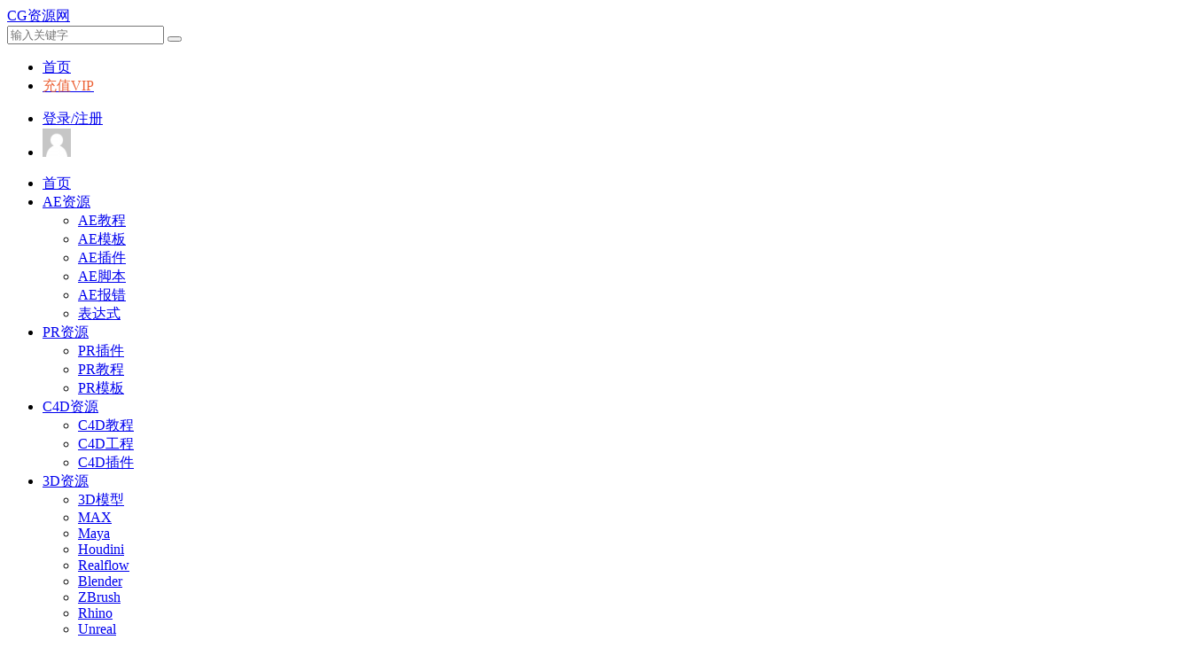

--- FILE ---
content_type: text/html; charset=UTF-8
request_url: https://www.cgown.com/ae/ae-project/100063.html
body_size: 12729
content:
<!DOCTYPE HTML>
<html>
<head>
<meta charset="utf-8">
<meta http-equiv="X-UA-Compatible" content="IE=edge,chrome=1">
<meta name="viewport" content="width=device-width,height=device-height,initial-scale=1.0, minimum-scale=1.0, maximum-scale=1.0, user-scalable=no">
<meta name="apple-mobile-web-app-title" content="CG资源网">
<meta property="og:type"content="image"/><meta property="og:image" content="https://cg.cdncg.com/2023/05/CGown1623895.jpg"/><meta http-equiv="Cache-Control" content="no-siteapp">
<meta content="always" name="referrer">
<title>城市环境3D场景长格式序列文本和3秒短标题切换效果-AE模板 | CG资源网</title>
<meta name='robots' content='max-image-preview:large' />
<meta name="keywords" content="标题" />
<meta name="description" content="【AE模板介绍】软件版本：After Effects CC2020 ~ 2023 或者更高AE版本插件要求：无需要任何第三方插件4K分辨率：3840x2160文件大小：192.54 MB 使用帮助：视频教程AE模板预览视频：[ckvideo url=&quot;https://c" />
<style id='wp-img-auto-sizes-contain-inline-css' type='text/css'>
img:is([sizes=auto i],[sizes^="auto," i]){contain-intrinsic-size:3000px 1500px}
/*# sourceURL=wp-img-auto-sizes-contain-inline-css */
</style>
<style id='classic-theme-styles-inline-css' type='text/css'>
/*! This file is auto-generated */
.wp-block-button__link{color:#fff;background-color:#32373c;border-radius:9999px;box-shadow:none;text-decoration:none;padding:calc(.667em + 2px) calc(1.333em + 2px);font-size:1.125em}.wp-block-file__button{background:#32373c;color:#fff;text-decoration:none}
/*# sourceURL=/wp-includes/css/classic-themes.min.css */
</style>
<link rel='stylesheet' id='bootstrap-css' href='https://www.cgown.com/wp-content/themes/2019/static/bootstrap/css/bootstrap.css?ver=2.04' type='text/css' media='screen' />
<link rel='stylesheet' id='wshop-css' href='https://www.cgown.com/wp-content/plugins/wechat-shop/assets/css/wshop.css?ver=1.1.0' type='text/css' media='all' />
<link rel='stylesheet' id='wsocial-css' href='https://www.cgown.com/wp-content/plugins/wechat-social-login/assets/css/social.css?ver=1.3.0' type='text/css' media='all' />
<script type="text/javascript" src="https://www.cgown.com/wp-content/themes/2019/static/js/jquery.min.js?ver=2.04" id="jquery.min-js"></script>
<link rel="canonical" href="https://www.cgown.com/ae/ae-project/100063.html" />
<link rel="shortcut icon" href="/favicon.ico" type="image/x-icon" charset="utf-8"/>
<link rel='stylesheet' id='style-css'  href='https://www.cgown.com/wp-content/themes/2019/style.css?ver=2.26' type='text/css' media='screen' />
<script>window._MBT={www: 'https://www.cgown.com/',uri: 'https://www.cgown.com/wp-content/themes/2019',cur: 'https://www.cgown.com/ae/ae-project/100063.html'};</script>
<script>
var _hmt = _hmt || [];
(function() {
  var hm = document.createElement("script");
  hm.src = "https://hm.baidu.com/hm.js?56cbde70af44758b3bc9f5beec1a9612";
  var s = document.getElementsByTagName("script")[0]; 
  s.parentNode.insertBefore(hm, s);
})();
</script>
<style id='global-styles-inline-css' type='text/css'>
:root{--wp--preset--aspect-ratio--square: 1;--wp--preset--aspect-ratio--4-3: 4/3;--wp--preset--aspect-ratio--3-4: 3/4;--wp--preset--aspect-ratio--3-2: 3/2;--wp--preset--aspect-ratio--2-3: 2/3;--wp--preset--aspect-ratio--16-9: 16/9;--wp--preset--aspect-ratio--9-16: 9/16;--wp--preset--color--black: #000000;--wp--preset--color--cyan-bluish-gray: #abb8c3;--wp--preset--color--white: #ffffff;--wp--preset--color--pale-pink: #f78da7;--wp--preset--color--vivid-red: #cf2e2e;--wp--preset--color--luminous-vivid-orange: #ff6900;--wp--preset--color--luminous-vivid-amber: #fcb900;--wp--preset--color--light-green-cyan: #7bdcb5;--wp--preset--color--vivid-green-cyan: #00d084;--wp--preset--color--pale-cyan-blue: #8ed1fc;--wp--preset--color--vivid-cyan-blue: #0693e3;--wp--preset--color--vivid-purple: #9b51e0;--wp--preset--gradient--vivid-cyan-blue-to-vivid-purple: linear-gradient(135deg,rgb(6,147,227) 0%,rgb(155,81,224) 100%);--wp--preset--gradient--light-green-cyan-to-vivid-green-cyan: linear-gradient(135deg,rgb(122,220,180) 0%,rgb(0,208,130) 100%);--wp--preset--gradient--luminous-vivid-amber-to-luminous-vivid-orange: linear-gradient(135deg,rgb(252,185,0) 0%,rgb(255,105,0) 100%);--wp--preset--gradient--luminous-vivid-orange-to-vivid-red: linear-gradient(135deg,rgb(255,105,0) 0%,rgb(207,46,46) 100%);--wp--preset--gradient--very-light-gray-to-cyan-bluish-gray: linear-gradient(135deg,rgb(238,238,238) 0%,rgb(169,184,195) 100%);--wp--preset--gradient--cool-to-warm-spectrum: linear-gradient(135deg,rgb(74,234,220) 0%,rgb(151,120,209) 20%,rgb(207,42,186) 40%,rgb(238,44,130) 60%,rgb(251,105,98) 80%,rgb(254,248,76) 100%);--wp--preset--gradient--blush-light-purple: linear-gradient(135deg,rgb(255,206,236) 0%,rgb(152,150,240) 100%);--wp--preset--gradient--blush-bordeaux: linear-gradient(135deg,rgb(254,205,165) 0%,rgb(254,45,45) 50%,rgb(107,0,62) 100%);--wp--preset--gradient--luminous-dusk: linear-gradient(135deg,rgb(255,203,112) 0%,rgb(199,81,192) 50%,rgb(65,88,208) 100%);--wp--preset--gradient--pale-ocean: linear-gradient(135deg,rgb(255,245,203) 0%,rgb(182,227,212) 50%,rgb(51,167,181) 100%);--wp--preset--gradient--electric-grass: linear-gradient(135deg,rgb(202,248,128) 0%,rgb(113,206,126) 100%);--wp--preset--gradient--midnight: linear-gradient(135deg,rgb(2,3,129) 0%,rgb(40,116,252) 100%);--wp--preset--font-size--small: 13px;--wp--preset--font-size--medium: 20px;--wp--preset--font-size--large: 36px;--wp--preset--font-size--x-large: 42px;--wp--preset--spacing--20: 0.44rem;--wp--preset--spacing--30: 0.67rem;--wp--preset--spacing--40: 1rem;--wp--preset--spacing--50: 1.5rem;--wp--preset--spacing--60: 2.25rem;--wp--preset--spacing--70: 3.38rem;--wp--preset--spacing--80: 5.06rem;--wp--preset--shadow--natural: 6px 6px 9px rgba(0, 0, 0, 0.2);--wp--preset--shadow--deep: 12px 12px 50px rgba(0, 0, 0, 0.4);--wp--preset--shadow--sharp: 6px 6px 0px rgba(0, 0, 0, 0.2);--wp--preset--shadow--outlined: 6px 6px 0px -3px rgb(255, 255, 255), 6px 6px rgb(0, 0, 0);--wp--preset--shadow--crisp: 6px 6px 0px rgb(0, 0, 0);}:where(.is-layout-flex){gap: 0.5em;}:where(.is-layout-grid){gap: 0.5em;}body .is-layout-flex{display: flex;}.is-layout-flex{flex-wrap: wrap;align-items: center;}.is-layout-flex > :is(*, div){margin: 0;}body .is-layout-grid{display: grid;}.is-layout-grid > :is(*, div){margin: 0;}:where(.wp-block-columns.is-layout-flex){gap: 2em;}:where(.wp-block-columns.is-layout-grid){gap: 2em;}:where(.wp-block-post-template.is-layout-flex){gap: 1.25em;}:where(.wp-block-post-template.is-layout-grid){gap: 1.25em;}.has-black-color{color: var(--wp--preset--color--black) !important;}.has-cyan-bluish-gray-color{color: var(--wp--preset--color--cyan-bluish-gray) !important;}.has-white-color{color: var(--wp--preset--color--white) !important;}.has-pale-pink-color{color: var(--wp--preset--color--pale-pink) !important;}.has-vivid-red-color{color: var(--wp--preset--color--vivid-red) !important;}.has-luminous-vivid-orange-color{color: var(--wp--preset--color--luminous-vivid-orange) !important;}.has-luminous-vivid-amber-color{color: var(--wp--preset--color--luminous-vivid-amber) !important;}.has-light-green-cyan-color{color: var(--wp--preset--color--light-green-cyan) !important;}.has-vivid-green-cyan-color{color: var(--wp--preset--color--vivid-green-cyan) !important;}.has-pale-cyan-blue-color{color: var(--wp--preset--color--pale-cyan-blue) !important;}.has-vivid-cyan-blue-color{color: var(--wp--preset--color--vivid-cyan-blue) !important;}.has-vivid-purple-color{color: var(--wp--preset--color--vivid-purple) !important;}.has-black-background-color{background-color: var(--wp--preset--color--black) !important;}.has-cyan-bluish-gray-background-color{background-color: var(--wp--preset--color--cyan-bluish-gray) !important;}.has-white-background-color{background-color: var(--wp--preset--color--white) !important;}.has-pale-pink-background-color{background-color: var(--wp--preset--color--pale-pink) !important;}.has-vivid-red-background-color{background-color: var(--wp--preset--color--vivid-red) !important;}.has-luminous-vivid-orange-background-color{background-color: var(--wp--preset--color--luminous-vivid-orange) !important;}.has-luminous-vivid-amber-background-color{background-color: var(--wp--preset--color--luminous-vivid-amber) !important;}.has-light-green-cyan-background-color{background-color: var(--wp--preset--color--light-green-cyan) !important;}.has-vivid-green-cyan-background-color{background-color: var(--wp--preset--color--vivid-green-cyan) !important;}.has-pale-cyan-blue-background-color{background-color: var(--wp--preset--color--pale-cyan-blue) !important;}.has-vivid-cyan-blue-background-color{background-color: var(--wp--preset--color--vivid-cyan-blue) !important;}.has-vivid-purple-background-color{background-color: var(--wp--preset--color--vivid-purple) !important;}.has-black-border-color{border-color: var(--wp--preset--color--black) !important;}.has-cyan-bluish-gray-border-color{border-color: var(--wp--preset--color--cyan-bluish-gray) !important;}.has-white-border-color{border-color: var(--wp--preset--color--white) !important;}.has-pale-pink-border-color{border-color: var(--wp--preset--color--pale-pink) !important;}.has-vivid-red-border-color{border-color: var(--wp--preset--color--vivid-red) !important;}.has-luminous-vivid-orange-border-color{border-color: var(--wp--preset--color--luminous-vivid-orange) !important;}.has-luminous-vivid-amber-border-color{border-color: var(--wp--preset--color--luminous-vivid-amber) !important;}.has-light-green-cyan-border-color{border-color: var(--wp--preset--color--light-green-cyan) !important;}.has-vivid-green-cyan-border-color{border-color: var(--wp--preset--color--vivid-green-cyan) !important;}.has-pale-cyan-blue-border-color{border-color: var(--wp--preset--color--pale-cyan-blue) !important;}.has-vivid-cyan-blue-border-color{border-color: var(--wp--preset--color--vivid-cyan-blue) !important;}.has-vivid-purple-border-color{border-color: var(--wp--preset--color--vivid-purple) !important;}.has-vivid-cyan-blue-to-vivid-purple-gradient-background{background: var(--wp--preset--gradient--vivid-cyan-blue-to-vivid-purple) !important;}.has-light-green-cyan-to-vivid-green-cyan-gradient-background{background: var(--wp--preset--gradient--light-green-cyan-to-vivid-green-cyan) !important;}.has-luminous-vivid-amber-to-luminous-vivid-orange-gradient-background{background: var(--wp--preset--gradient--luminous-vivid-amber-to-luminous-vivid-orange) !important;}.has-luminous-vivid-orange-to-vivid-red-gradient-background{background: var(--wp--preset--gradient--luminous-vivid-orange-to-vivid-red) !important;}.has-very-light-gray-to-cyan-bluish-gray-gradient-background{background: var(--wp--preset--gradient--very-light-gray-to-cyan-bluish-gray) !important;}.has-cool-to-warm-spectrum-gradient-background{background: var(--wp--preset--gradient--cool-to-warm-spectrum) !important;}.has-blush-light-purple-gradient-background{background: var(--wp--preset--gradient--blush-light-purple) !important;}.has-blush-bordeaux-gradient-background{background: var(--wp--preset--gradient--blush-bordeaux) !important;}.has-luminous-dusk-gradient-background{background: var(--wp--preset--gradient--luminous-dusk) !important;}.has-pale-ocean-gradient-background{background: var(--wp--preset--gradient--pale-ocean) !important;}.has-electric-grass-gradient-background{background: var(--wp--preset--gradient--electric-grass) !important;}.has-midnight-gradient-background{background: var(--wp--preset--gradient--midnight) !important;}.has-small-font-size{font-size: var(--wp--preset--font-size--small) !important;}.has-medium-font-size{font-size: var(--wp--preset--font-size--medium) !important;}.has-large-font-size{font-size: var(--wp--preset--font-size--large) !important;}.has-x-large-font-size{font-size: var(--wp--preset--font-size--x-large) !important;}
/*# sourceURL=global-styles-inline-css */
</style>
</head>
<body class="wp-singular post-template-default single single-post postid-100063 single-format-standard wp-theme-2019">
	<header class="header">
		<div class="container">
	  	    	        <div class="logo "><a href="https://www.cgown.com/" title="CG资源网">CG资源网</a></div>
	        <div class="header-search">
	        	<form method="get" class="site-search-form" action="https://www.cgown.com" >
			        <input class="search-input" name="s" type="text" placeholder="输入关键字" required="" value="">
			        <button class="search-btn" type="submit"><i class="iconfont icon-search"></i></button>
			    </form>
	        </div>

	        <ul class="site-nav-vip">
	        	<li><a href="https://www.cgown.com">首页</a></li>
	        	<li><a href="https://www.cgown.com/member"><span style="color:#ec6438;">充值VIP</span></a></li>
	        </ul>
			
	      	<ul class="site-user">
	      	    	            <li class="nav-login"><a href="javascript:void(0);" onclick="window.wsocial_dialog_login_show();">登录/注册</a></li>
	            <li class="nav-logged"><img src="https://cg.cdncg.com/avatar.png" class="avatar avatar-32 photo" width="32" height="32" alt="" /></li>
	            	        </ul>
	        <ul class="site-nav" role="navigation">
	      	    <li><a href="https://www.cgown.com/">首页</a></li>
<li class="current-post-ancestor"><a href="https://www.cgown.com/ae">AE资源</a>
<ul class="sub-menu">
	<li><a href="https://www.cgown.com/ae/ae-tutorials">AE教程</a></li>
	<li class="current-post-ancestor current-menu-parent"><a href="https://www.cgown.com/ae/ae-project">AE模板</a></li>
	<li><a href="https://www.cgown.com/ae/ae-plugin">AE插件</a></li>
	<li><a href="https://www.cgown.com/ae/aescripts">AE脚本</a></li>
	<li><a href="https://www.cgown.com/ae/errors">AE报错</a></li>
	<li><a href="https://www.cgown.com/expressions">表达式</a></li>
</ul>
</li>
<li><a href="https://www.cgown.com/pr">PR资源</a>
<ul class="sub-menu">
	<li><a href="https://www.cgown.com/pr/prplugin">PR插件</a></li>
	<li><a href="https://www.cgown.com/pr/pr-tutorials">PR教程</a></li>
	<li><a href="https://www.cgown.com/pr/premiere">PR模板</a></li>
</ul>
</li>
<li><a href="https://www.cgown.com/c4d">C4D资源</a>
<ul class="sub-menu">
	<li><a href="https://www.cgown.com/c4d/c4d-tutorials">C4D教程</a></li>
	<li><a href="https://www.cgown.com/c4d/c4d-project">C4D工程</a></li>
	<li><a href="https://www.cgown.com/c4d/c4d-plugin">C4D插件</a></li>
</ul>
</li>
<li><a href="https://www.cgown.com/3d">3D资源</a>
<ul class="sub-menu">
	<li><a href="https://www.cgown.com/3d/model">3D模型</a></li>
	<li><a href="https://www.cgown.com/3d/max">MAX</a></li>
	<li><a href="https://www.cgown.com/3d/maya">Maya</a></li>
	<li><a href="https://www.cgown.com/3d/houdini">Houdini</a></li>
	<li><a href="https://www.cgown.com/3d/realflow">Realflow</a></li>
	<li><a href="https://www.cgown.com/blender">Blender</a></li>
	<li><a href="https://www.cgown.com/3d/zbrush">ZBrush</a></li>
	<li><a href="https://www.cgown.com/3d/rhino">Rhino</a></li>
	<li><a href="https://www.cgown.com/3d/unreal">Unreal</a></li>
</ul>
</li>
<li><a href="https://www.cgown.com/cg">CG资源</a>
<ul class="sub-menu">
	<li><a href="https://www.cgown.com/cg/adobe">Adobe</a></li>
	<li><a href="https://www.cgown.com/cg/nuke">Nuke</a></li>
	<li><a href="https://www.cgown.com/cg/davinci-resolve">DaVinci Resolve</a></li>
	<li><a href="https://www.cgown.com/cg/cg-tutorials">CG教程</a></li>
	<li><a href="https://www.cgown.com/cg/cgplugin">CG插件</a></li>
	<li><a href="https://www.cgown.com/cgnews">CG动态</a></li>
</ul>
</li>
<li><a href="https://www.cgown.com/fcpx">FCPX资源</a>
<ul class="sub-menu">
	<li><a href="https://www.cgown.com/fcpx/fcpxplugin">FCPX插件</a></li>
	<li><a href="https://www.cgown.com/fcpx/fcpxtutorials">FCPX教程</a></li>
	<li><a href="https://www.cgown.com/mac/mac-plugin">Mac插件</a></li>
</ul>
</li>
<li><a href="https://www.cgown.com/edit">剪辑模板</a>
<ul class="sub-menu">
	<li><a href="https://www.cgown.com/edit/motion">Motion模板</a></li>
	<li><a href="https://www.cgown.com/edit/resolve">达芬奇模板</a></li>
	<li><a href="https://www.cgown.com/pr/premiere">PR模板</a></li>
</ul>
</li>
<li><a href="https://www.cgown.com/sucai">素材资源</a>
<ul class="sub-menu">
	<li><a href="https://www.cgown.com/sucai/luts">LUTs</a></li>
	<li><a href="https://www.cgown.com/sucai/videos">视频素材</a></li>
	<li><a href="https://www.cgown.com/sucai/music">音乐音效</a></li>
	<li><a href="https://www.cgown.com/plane">平面资源</a>
	<ul class="sub-menu">
		<li><a href="https://www.cgown.com/plane/presets">LR预设</a></li>
		<li><a href="https://www.cgown.com/plane/action">PS动作</a></li>
	</ul>
</li>
</ul>
</li>
<li><a href="https://www.cgown.com/material">软件工具</a>
<ul class="sub-menu">
	<li><a href="https://www.cgown.com/material/software">Win软件</a></li>
	<li><a href="https://www.cgown.com/material/mac-software">Mac软件</a></li>
</ul>
</li>
<li><a href="https://www.cgown.com/tag/vip">VIP专区</a></li>
	      	</ul>

		</div>
	</header>
	<div class="site-search">
	    <div class="container">
	    	<div class="search-gg">
	    		<a href="https://www.cgown.com/tag/r25" target="_blank">C4D软件R25插件下载</a><a href="https://www.cgown.com/tag/2022" target="_blank">AE CC2022插件集合</a>
<a href="https://www.cgown.com/sucai/luts" target="_blank" style="color:#E53333;">上万种LUTs专业调色预设</a>	    	</div>
		    <form method="get" class="site-search-form" action="https://www.cgown.com" >
		        <input class="search-input" name="s" type="text" placeholder="输入关键字" required="" value="">
		        <button class="search-btn" type="submit"><i class="iconfont icon-search"></i></button>
		    </form>
		    <div class="search-vip pcshow">
		    	<a href="https://www.cgown.com/member"><img src="/wp-content/themes/2019/static/img/vip.png" height="113"></a>
		    </div>
	    </div>
	</div><section id="container" class="container">
	<div class="content">
		<a href="https://www.cgown.com/shop/pay" target="_blank">
<img alt="CG资源网-VIP用户充值" src="https://cg.cdncg.com/2026/01/CGown16th.png" /></a>		<div class="breadcrumbs">
			<div itemscope itemtype="http://schema.org/WebPage" class="breadcrumb"><a href="https://www.cgown.com">CG资源网</a> / <a href="https://www.cgown.com/ae">AE资源</a> / <a href="https://www.cgown.com/ae/ae-project">AE模板</a> / <span>正文</span></div>					</div>
		<article class="post-main">
						<header class="post-header">
				<h1>城市环境3D场景长格式序列文本和3秒短标题切换效果-AE模板</h1>
				<div class="post-meta">	
					<span>日期：2023年5月19日</span>
					<span>属性：<a href="https://www.cgown.com/ae/ae-project" rel="category tag">AE模板</a></span>
					<span>评论：<a href="https://www.cgown.com/ae/ae-project/100063.html#respond" class="className" >0</a></span>
					<span>标签：<a href="https://www.cgown.com/tag/text" rel="tag">标题</a></span>
									</div>
				<div class="post-fav">
                	                    <a href="javascript:;" class="signin-loader"><i class="iconfont icon-star"></i> 收藏</a>
                                    </div>
			</header>
			<div class="post-content">
				<div class="post-left">	

					<a href="https://www.fcpxku.com/toolz" target="_blank" rel="nofollow">
<img alt="FCPX插件库" src="https://cg.cdncg.com/2024/02/FCPXku.png" height="80" />
</a>
					<div class="post-content-main">
						<script src="//unpkg.byted-static.com/xgplayer/2.31.2/browser/index.js" charset="utf-8"></script><p><img title="城市环境3D场景长格式序列文本和3秒短标题切换效果-AE模板-CG资源网" alt="城市环境3D场景长格式序列文本和3秒短标题切换效果-AE模板" fetchpriority="high" decoding="async" width="600" height="338" src="https://cg.cdncg.com/2023/05/CGown1623895.jpg" class="alignnone size-full wp-image-100064" /><br />
<strong>【AE模板介绍】</strong><br />
软件版本：After Effects CC2020 ~ 2023 或者更高AE版本<br />
插件要求：无需要任何第三方插件<br />
4K分辨率：3840&#215;2160<br />
文件大小：192.54 MB<br />
使用帮助：视频教程</p>
<p><strong>AE模板预览视频：</strong><br />
<div id="cgplayer"></div><script type="text/javascript">
	let player=new Player({
	id: "cgplayer",
	fluid: true,
	volume: 0.5,
	url:"https://cloud.video.taobao.com//play/u/95292294/p/1/e/6/t/1/410594450410.mp4",
	});
	</script></p>
<p><p class="my_title">模板下载<span class='prompt'>
      提示！！！任何网盘的VIP会员<font style=color:#E53333>≠</font>CG资源网的VIP<br>
      本站会员唯一充值链接：<a href='https://www.cgown.com/shop/pay' target='_blank'>https://www.cgown.com/shop/pay</a>
      </span></p><br />
<a id="likeButton"    class="wt-btn wt-btn-orange wt-btn-medium" href="#" onclick="window.open('https://url03.ctfile.com/f/387803-858198249-b9b96e?p=8888','_blank');"><span>城通网盘</span>免费链接</a>访问密码：8888     <a id="likeButton"    class="wt-btn wt-btn-orange wt-btn-medium" href="#" onclick="window.open('https://pan.quark.cn/s/fc9422aaed1b','_blank');"><span>夸克网盘</span>免费链接</a><br />
<a id="likeButton"    class="wt-btn wt-btn-green wt-btn-medium" href="#" onclick="window.open('https://www.cgown.com/shop/pay','_blank');"><span>百度网盘</span>会员链接</a>提取码：859u        <div id="wshop-layzeload-57efd60b8f333b6972695924fb1f6a711" class="wshop wshop-layzeload"><script type="text/javascript">if(jQuery){jQuery(function($){var data = {"action":"wshop_async_load","hook":"wshop_m_downloads","atts":"{\"style\":null,\"post_id\":100063,\"roles\":null,\"class\":\"xh-btn xh-btn-success xh-btn-sm\",\"location\":\"https:\\\/\\\/www.cgown.com\\\/ae\\\/ae-project\\\/100063.html\"}","content":"\u4f1a\u5458\u4e13\u7ebf","wshop_async_load":"68ec9ed04f","notice_str":"7876977816","hash":"70cac97d4858dbccd2c49bf63bd2e2b4"};
        $.ajax({url: 'https://www.cgown.com/wp-admin/admin-ajax.php',type: 'post',timeout: 60 * 1000,async: true,cache: false,data: data,beforeSend:function(){var $handler =$('#wshop-layzeload-57efd60b8f333b6972695924fb1f6a711');if(typeof $handler.block=='function'){$handler.block({message: '',overlayCSS: {background: '#fff',opacity: 0.6}});}}, dataType: 'json',success: function(m) {var $handler =$('#wshop-layzeload-57efd60b8f333b6972695924fb1f6a711');if(typeof $handler.unblock=='function'){$handler.unblock();}if(m.errcode!=0){console.error(m.errmsg);return;}$handler.html(m.data);},error:function(e){var $handler =$('#wshop-layzeload-57efd60b8f333b6972695924fb1f6a711');if(typeof $handler.unblock=='function'){$handler.unblock();}$handler.remove();console.error(e.responseText);}});});}</script></div></p>
					<div class="post-copyright">
						<p>本站文章未经许可，禁止转载！</p>
						<p>如果文章内容介绍中无特别注明，本网站压缩包解压需要密码统一是：www.cgown.com</p>
			            <p>本站资源由互联网搜集整理而成，版权均归原作者所有，仅供观摩学习，不保证资源的可用及完整性，不提供安装使用及技术服务。</p>
			            <p>若无意中侵犯到您的版权利益，请来信联系我们，我们会在收到信息后会尽快给予处理！版权说明<a href="//www.cgown.com/copyright">点此了解</a>！</p>
			        </div>
				    <div class="bdsharebuttonbox"></div>

					<a href="https://www.aepku.com/" target="_blank" rel="nofollow">
<img alt="原创中文AE模板下载可商用" src="https://cg.cdncg.com/2019/03/Aepku2019.png" height="80" style="margin-bottom:25px; width:100%;"/>
</a>
					<div class="related">
	<ul class="row">
			<li class="case col-md-4 col-xs-6">
			<div class="caseThum">
			    <a href="https://www.cgown.com/ae/ae-project/48545.html" target="_blank">
					<img src="https://cg.cdncg.com/2020/03/CGown26088745.jpg" class="thumb" alt="HUD界面病毒图谱COVID-19新型冠状病毒肺炎感染医学数字揭幕战-AE模板">
				</a>
			</div>
			<div class="caseBottom">
				<div class="caseName"><h2><a href="https://www.cgown.com/ae/ae-project/48545.html" title="HUD界面病毒图谱COVID-19新型冠状病毒肺炎感染医学数字揭幕战-AE模板" target="_blank">HUD界面病毒图谱COVID-19新型冠状病毒肺炎感染医学数字揭幕战-AE模板</a></h2></div>
			</div>
			<div class="caseInfo">
				<span class="left">2020年3月25日</span>
				<span class="right"><a href="https://www.cgown.com/ae/ae-project" rel="category tag">AE模板</a></span>
			</div>
		</li>
			<li class="case col-md-4 col-xs-6">
			<div class="caseThum">
			    <a href="https://www.cgown.com/sucai/videos/104834.html" target="_blank">
					<img src="https://cg.cdncg.com/2023/10/V29-Through-The-Fog.jpg" class="thumb" alt="4K分辨率视频素材-100组缥缈烟雾流动动画气氛场景合成效果">
				</a>
			</div>
			<div class="caseBottom">
				<div class="caseName"><h2><a href="https://www.cgown.com/sucai/videos/104834.html" title="4K分辨率视频素材-100组缥缈烟雾流动动画气氛场景合成效果" target="_blank">4K分辨率视频素材-100组缥缈烟雾流动动画气氛场景合成效果</a></h2></div>
			</div>
			<div class="caseInfo">
				<span class="left">2023年10月20日</span>
				<span class="right"><a href="https://www.cgown.com/sucai/videos" rel="category tag">视频素材</a></span>
			</div>
		</li>
			<li class="case col-md-4 col-xs-6">
			<div class="caseThum">
			    <a href="https://www.cgown.com/ae/ae-project/81339.html" target="_blank">
					<img src="https://cg.cdncg.com/2022/06/CGown38232214.jpg" class="thumb" alt="56种3D全息技术界面HUD高科技元素带音效下载-AE模板">
				</a>
			</div>
			<div class="caseBottom">
				<div class="caseName"><h2><a href="https://www.cgown.com/ae/ae-project/81339.html" title="56种3D全息技术界面HUD高科技元素带音效下载-AE模板" target="_blank">56种3D全息技术界面HUD高科技元素带音效下载-AE模板</a></h2></div>
			</div>
			<div class="caseInfo">
				<span class="left">2022年6月13日</span>
				<span class="right"><a href="https://www.cgown.com/ae/ae-project" rel="category tag">AE模板</a></span>
			</div>
		</li>
			<!--开始 -->
		<div class="col-md-12 col-xs-12">
			<div class="gg">
							</div>
		</div>
		<!--结束-->
	</ul>
</div>

					<div class="post-comment">
<div id="comments">
  <h3><b>0</b> 条评论</h3>
</div>
<div id="respond" class="no_webshot">
    <div class="comt">
  	<div class="comt-title">
    	<img src="https://cg.cdncg.com/avatar.png" class="avatar avatar-28 photo" width="28" height="28">
    </div>
  	<div class="comt-box">
        <textarea placeholder="你的评论..." class="input-block-level comt-area signin-loader" name="comment" id="comment" cols="100%" rows="3" tabindex="1"></textarea>
        <div class="comt-ctrl">
          <div class="comt-tips">
            <input type='hidden' name='comment_post_ID' value='100063' id='comment_post_ID' />
<input type='hidden' name='comment_parent' id='comment_parent' value='0' />
          </div>
          <button type="button" name="submit" id="submit" disabled="disabled" tabindex="5"> 提交评论</button>
        </div>
      </div>
  </div>
  </div>
</div>
					<div class="banner-gg gg">
											</div>
				</div>
				<div class="post-right sidebar">
					<div class="theia-Sticky-Sidebar">
<div class="widget widget_text">			<div class="textwidget"><p><a href="https://www.cgown.com/material/software/113876.html" target="_blank" rel="noopener"><img decoding="async" src="https://cg.cdncg.com/2024/07/Adobe-Creative-Cloud-2024.webp" alt="Adobe 2024大师版全家桶软件一键自动安装" width="350" /></a></p>
</div>
		</div><div class="widget widget_text">			<div class="textwidget"><a href="https://www.cgown.com/ae/ae-plugin/115358.html" target="_blank"><img alt="AE插件必装AK系列Video Copilot插件合集支持Win/Mac系统" src="https://cg.cdncg.com/2024/09/AK-Video-Copilot-AE-Plug-ins.webp" width="350" /></a></div>
		</div><div class="widget widget_text">			<div class="textwidget"><a href="https://www.cgown.com/ae/aescripts/95467.html" ><img class="" alt="Motion Control v1.23 AE脚本与相关扩展资源素材预设包" src="https://cg.cdncg.com/2023/04/MotionControl-AE.webp" width="350" /></a></div>
		</div><div class="widget widget_text">			<div class="textwidget"><p><a href="https://www.cgown.com/ae/aescripts/101373.html" target="_blank" rel="noopener"><img decoding="async" src="https://cg.cdncg.com/2023/06/Motion-Factory-2023.webp" alt="Motion Factory 2023 AE与PR文件管理器扩展脚本+6000多资源预设包" width="350" /></a></p>
</div>
		</div><div class="widget widget_text">			<div class="textwidget"><p><a href="https://www.cgown.com/ae/aescripts/102160.html"><img decoding="async" class="" src="https://cg.cdncg.com/2023/07/AtomX-3.0.8.webp" alt="AE/PR扩展脚本汉化版AtomX 3.0.8 附加40多套预设包" width="350" /></a></p>
</div>
		</div><div class="widget widget_text">			<div class="textwidget"><p><a href="https://www.cgown.com/sucai/videos/86069.html" target="_blank" rel="noopener"><img decoding="async" src="https://cg.cdncg.com/2022/08/Burn-Fire-Effects.webp" alt="212个灼热火焰燃烧效果天花板门汽车4K分辨率视频素材Burn" width="350" /></a></p>
</div>
		</div><div class="widget widget_text">			<div class="textwidget"><p><a href="https://www.cgown.com/sucai/videos/87839.html" target="_blank" rel="noopener"><img decoding="async" src="https://cg.cdncg.com/2022/09/MI6-Action-Pack-4K.webp" alt="MI6 Action Pack 4K视频素材456个动作电影枪口闪光瞄准射击破坏弹孔血液特效动画制作" width="350" /></a></p>
</div>
		</div><div class="widget widget_text">			<div class="textwidget"><p><a href="https://www.cgown.com/ae/aescripts/101421.html" target="_blank" rel="noopener"><img decoding="async" src="https://cg.cdncg.com/2023/06/FX-Monster.webp" alt="FXMonster自带4套完整版预设包2DFX Generator Flash FX Pro Pretty Sweet Premium Pack" width="350" /></a></p>
</div>
		</div><div class="widget widget_text">			<div class="textwidget"><p><a href="https://www.cgown.com/ae/aescripts/94678.html" target="_blank" rel="noopener"><img decoding="async" src="https://cg.cdncg.com/2023/01/MYFX-AE.webp" alt="AE扩展脚本汉化版MYFX 6300个预设合集包下载" width="350" /></a></p>
</div>
		</div></div>				</div>
			</div>
					</article>
		<a href="/shop/pay" target="_blank">
<img alt="CG资源网-永久会员" src="https://cg.cdncg.com/2026/01/CGown16th.png" width="1320" style="margin-bottom:25px;"/>
</a>	</div>
</section>

	<footer class="footer">
		<div class="footer-bottom">
			<div class="container">
				<div class="left">
				    Copyright (C) <a href="https://www.cgown.com">CGown.com</a>
				    <a href="https://www.cgown.com/about">关于我们</a>
					<a href="https://www.cgown.com/copyright">版权声明</a>
					<a href="https://www.cgown.com/ad">广告投放</a>
					<a href="https://www.cgown.com/vip">会员介绍</a>
				</div>
				<div class="right">
					米松文化传媒(湛江)有限公司 版权所有 @2018  <a href="https://www.cgown.com">CG资源网</a>  <a href="https://beian.miit.gov.cn" rel="nofollow" target="_blank">粤ICP备14008123号</a><a href="https://beian.mps.gov.cn/#/query/webSearch" rel="noreferrer nofollow" target="_blank" style="display:none;"><img src="/static/img/beian.webp">粤公网安备44089902000123号</a> 
				</div>
			</div>
		</div>
    </footer>
<script>
(function(){
var el = document.createElement("script");
el.src = "https://lf1-cdn-tos.bytegoofy.com/goofy/ttzz/push.js?3f54e1ae7a1f41e5b46f6c72a3ea3f4ae095cc7044ad1720a9ce43cd902423eb3d72cd14f8a76432df3935ab77ec54f830517b3cb210f7fd334f50ccb772134a";
el.id = "ttzz";
var s = document.getElementsByTagName("script")[0];
s.parentNode.insertBefore(el, s);
})(window)
</script>
<script>
(function(){
var src = "https://s.ssl.qhres2.com/ssl/ab77b6ea7f3fbf79.js";
document.write('<script src="' + src + '" id="sozz"><\/script>');
})();
</script>
    	<script type="speculationrules">
{"prefetch":[{"source":"document","where":{"and":[{"href_matches":"/*"},{"not":{"href_matches":["/wp-*.php","/wp-admin/*","/wp-content/uploads/*","/wp-content/*","/wp-content/plugins/*","/wp-content/themes/2019/*","/*\\?(.+)"]}},{"not":{"selector_matches":"a[rel~=\"nofollow\"]"}},{"not":{"selector_matches":".no-prefetch, .no-prefetch a"}}]},"eagerness":"conservative"}]}
</script>
<script type="text/javascript" src="https://www.cgown.com/wp-content/themes/2019/static/js/jquery.cookie.min.js?ver=2.04" id="jquery.cookie-js"></script>
<script type="text/javascript" src="https://www.cgown.com/wp-content/themes/2019/static/js/theia-sticky-sidebar.js?ver=2.04" id="sidebar-js"></script>
<script type="text/javascript" src="https://www.cgown.com/wp-content/themes/2019/static/js/base.js?ver=2.04" id="base-js"></script>
<script type="text/javascript" src="https://www.cgown.com/wp-includes/js/comment-reply.min.js" id="comment-reply-js" async="async" data-wp-strategy="async" fetchpriority="low"></script>
<script type="text/javascript" src="https://www.cgown.com/wp-content/themes/2019/static/js/comment.js?ver=2.04" id="comment-js"></script>
<script type="text/javascript" id="wshop-js-extra">
/* <![CDATA[ */
var wshop_jsapi_params = {"ajax_url":"https://www.cgown.com/wp-admin/admin-ajax.php","ajax_url_pay":"https://www.cgown.com/wp-admin/admin-ajax.php?action=wshop_checkout_v2&tab=pay&wshop_checkout_v2=bbe9037ce9&notice_str=8677978716&hash=5ad3d01b5ab0694b1088921e1a174279","wp_login_url":"https://www.cgown.com/user/login?redirect_to=%23location%23","payment_methods":[{"id":"wechat","title":"\u5fae\u4fe1\u652f\u4ed8","icon":"https://www.cgown.com/wp-content/plugins/wechat-shop/assets/image/wechat.png"},{"id":"alipay","title":"\u652f\u4ed8\u5b9d","icon":"https://www.cgown.com/wp-content/plugins/wechat-shop/assets/image/alipay.png"},{"id":"paypal","title":"Paypal","icon":"https://www.cgown.com/wp-content/wechat-shop/add-ons/paypal/assets/images/paypal.png"}],"msg_no_payment_method":"\u672a\u627e\u5230\u652f\u4ed8\u7f51\u5173\uff01","msg_err_500":"\u7cfb\u7edf\u9519\u8bef\uff0c\u8bf7\u7a0d\u5019\u91cd\u8bd5\uff01","msg_processing":"\u5904\u7406\u4e2d...","msg_add_to_cart_successfully":"\u4fdd\u5b58\u6210\u529f!","js_on_error":"alert"};
//# sourceURL=wshop-js-extra
/* ]]> */
</script>
<script type="text/javascript" src="https://www.cgown.com/wp-content/plugins/wechat-shop/assets/js/wshop.js?ver=1.1.0" id="wshop-js"></script>
<script type="text/javascript">if(jQuery){jQuery(function($){$.ajax({url: 'https://www.cgown.com/wp-admin/admin-ajax.php?action=xunhuweb_cron',type: 'post',timeout: 60 * 1000,async: true,cache: false});});}</script><div id="wsocial-dialog-login" style="display:none;position: fixed;z-index: 999;">
	<div class="xh-cover"></div>
	<div class="xh-regbox xh-window">
		<div class="xh-title">登录</div>
<form class="xh-form">
	<div class="commonlogin52656497b08185c9500affa8d45bb91e0 fields-error"></div>
                <div class="xh-form-group">
            <label class="required">用户名/邮箱/手机</label>
            <input type="text" id="login52656497b08185c9500affa8d45bb91e0_login_name" name="login_name" value="" placeholder="请输入用户名，邮箱或手机" class="form-control " style=""   />
                    </div>
              <script type="text/javascript">
      	(function($){
			$(document).bind('on_form_login52656497b08185c9500affa8d45bb91e0_submit',function(e,m){
				m.login_name=$('#login52656497b08185c9500affa8d45bb91e0_login_name').val();
			});

		})(jQuery);
		</script>
              <div class="xh-form-group">
            <label class="required">密码</label>
            <input type="password" id="login52656497b08185c9500affa8d45bb91e0_login_password" name="login_password" value="" placeholder="" class="form-control " style=""   />
                    </div>
              <script type="text/javascript">
      	(function($){
			$(document).bind('on_form_login52656497b08185c9500affa8d45bb91e0_submit',function(e,m){
				m.login_password=$('#login52656497b08185c9500affa8d45bb91e0_login_password').val();
			});

		})(jQuery);
		</script>
              <div class="xh-form-group mt10">
            <button type="button" id="btn-login" onclick="window.xh_social_view.login();" class="xh-btn xh-btn-primary xh-btn-block xh-btn-lg">登录</button>
        </div>
    	    	    <div class="xh-form-group xh-mT20">
                <label>快速登录</label>
               <div class="xh-social">
                   <a title="微信" href="https://www.cgown.com/wp-admin/admin-ajax.php?channel_id=social_wechat&action=xh_social_channel&tab=login_redirect_to_authorization_uri&xh_social_channel=1e70ab61dd&notice_str=7667781978&hash=8691868d644c0140cd06f7ac7f4cfdb7&redirect_to=https%3A%2F%2Fwww.cgown.com%2Fae%2Fae-project%2F100063.html" class="xh-social-item xh-wechat"></a><a title="QQ" href="https://www.cgown.com/wp-admin/admin-ajax.php?channel_id=social_qq&action=xh_social_channel&tab=login_redirect_to_authorization_uri&xh_social_channel=1e70ab61dd&notice_str=7766778189&hash=dfd1d0ead1469afd143e08382e54dfef&redirect_to=https%3A%2F%2Fwww.cgown.com%2Fae%2Fae-project%2F100063.html" class="xh-social-item xh-qq"></a><a title="微博" href="https://www.cgown.com/wp-admin/admin-ajax.php?channel_id=social_weibo&action=xh_social_channel&tab=login_redirect_to_authorization_uri&xh_social_channel=1e70ab61dd&notice_str=9878677716&hash=380b8c086e2fbc25df99db8b8376b190&redirect_to=https%3A%2F%2Fwww.cgown.com%2Fae%2Fae-project%2F100063.html" class="xh-social-item xh-weibo"></a><a title="手机" href="https://www.cgown.com/wp-admin/admin-ajax.php?channel_id=social_mobile&action=xh_social_channel&tab=login_redirect_to_authorization_uri&xh_social_channel=1e70ab61dd&notice_str=7877968671&hash=f1079fa52c1f0f6450134346c25b8d7f&redirect_to=https%3A%2F%2Fwww.cgown.com%2Fae%2Fae-project%2F100063.html" class="xh-social-item xh-mobile"></a>               </div>
            </div>
    	    </form>
<script type="text/javascript">
	(function($){
		if(!window.xh_social_view){
			window.xh_social_view={};
		}

		window.xh_social_view.reset=function(){
			$('.xh-alert').empty().css('display','none');
		};

		window.xh_social_view.error=function(msg,parent){
			var s = parent?(parent+'.fields-error'):'.fields-error';
			$(s).html('<div class="xh-alert xh-alert-danger" role="alert">'+msg+'</div>').css('display','block');
		};

		window.xh_social_view.warning=function(msg,parent){
			var s = parent?(parent+'.fields-error'):'.fields-error';
			$(s).html('<div class="xh-alert xh-alert-warning" role="alert">'+msg+'</div>').css('display','block');
		};

		window.xh_social_view.success=function(msg,parent){
			var s = parent?(parent+'.fields-error'):'.fields-error';
			$(s).html('<div class="xh-alert xh-alert-success" role="alert">'+msg+'</div>').css('display','block');
		};
	})(jQuery);
</script><script type="text/javascript">
	(function($){
	   $(document).keypress(function(e) {
		   if(window.__wsocial_enable_entrl_submit){
    			if (e.which == 13){
    			　　window.xh_social_view.login();
    			}
		   }
		});
		
	   window.xh_social_view.login=function(){
		   window.xh_social_view.reset();
			var data={};
			       $(document).trigger('on_form_login52656497b08185c9500affa8d45bb91e0_submit',data);
       
			var validate = {
				data:data,
				success:true,
				message:null
			};
			
			$(document).trigger('wsocial_pre_login',validate);
			if(!validate.success){
				window.xh_social_view.warning(validate.message,'.commonlogin52656497b08185c9500affa8d45bb91e0');
				return false;
			}

			var callback = {
	            type:'login',
				done:false,
				data:data
    		};
    		$(document).trigger('wsocial_action_before',callback);
			if(callback.done){return;}

			if(window.xh_social_view.loading){
				return;
			}
			window.xh_social_view.loading=true;
			
			$('#btn-login').attr('disabled','disabled').text('加载中...');
			

			jQuery.ajax({
	            url: 'https://www.cgown.com/wp-admin/admin-ajax.php?action=xh_social_add_ons_login&tab=login&xh_social_add_ons_login=8f4647c007&notice_str=6767798781&hash=6182c12bd0547c4c82ee429b4dccd9ef',
	            type: 'post',
	            timeout: 60 * 1000,
	            async: true,
	            cache: false,
	            data: data,
	            dataType: 'json',
	            complete: function() {
	            	window.xh_social_view.loading=false;
	            	$('#btn-login').removeAttr('disabled').text('登录');
	            },
	            success: function(m) {
	            	var callback = {
        	            type:'login',
        				done:false,
        				retry:window.xh_social_view.login,
        				data:m
            		};
            		$(document).trigger('wsocial_action_after',callback);
        			if(callback.done){return;}
	        			
	            	if(m.errcode==405||m.errcode==0){
	            		window.xh_social_view.success('登录成功！','.commonlogin52656497b08185c9500affa8d45bb91e0');   				           

	            		if (window.top&&window.top != window.self) {
		            		var $wp_dialog = jQuery('#wp-auth-check-wrap',window.top.document);
		            		if($wp_dialog.length>0){$wp_dialog.hide();return;}
	            	    }
	            	    
	            		location.href='https://www.cgown.com/ae/ae-project/100063.html';
						return;
					}
	            	
	            	window.xh_social_view.error(m.errmsg,'.commonlogin52656497b08185c9500affa8d45bb91e0');
	            },
	            error:function(e){
	            	window.xh_social_view.error('系统内部错误！','.commonlogin52656497b08185c9500affa8d45bb91e0');
	            	console.error(e.responseText);
	            }
	         });
		};
	})(jQuery);
</script>         <div class="xh-user-register xh-w">
           <a href="https://www.cgown.com/user/register">注册</a>|<a href="https://www.cgown.com/user/password">忘记密码？</a>
        </div>
		<a class="xh-close" href="javascript:void(0);"></a>
	</div>
</div>


<script type="text/javascript">
    (function($){
    	$('#wsocial-dialog-login .xh-close,#wsocial-dialog-login .xh-cover').click(function(){
    		window.__wsocial_enable_entrl_submit=false;
    		$('#wsocial-dialog-login').hide();
    	});
    	window.wsocial_dialog_login_show=function(){
        	$('#wsocial-dialog-login').css('display','block');
    	    window.__wsocial_enable_entrl_submit=true;
			window.__modal_wsocial_login_resize();
			return false;
        };
        $(function(){
			$('.btn-wsocial-login').click(function(event){
				event.stopPropagation(); 
				window.wsocial_dialog_login_show();
				return false;
			});
        });
        window.__modal_wsocial_login_resize=function(){
			var $ul =$('#wsocial-dialog-login');
			var width = window.innerWidth,height = window.innerHeight;
			if (typeof width != 'number') { 
			    if (document.compatMode == 'CSS1Compat') {
			        width = document.documentElement.clientWidth;
			        height = document.documentElement.clientHeight;
			    } else {
			        width = document.body.clientWidth;
			        height = document.body.clientHeight; 
			    }
			}
			$ul.css({
				top:((height - $ul.height()) / 2) + "px",
				left:((width - $ul.width()) / 2) + "px"
			});
		};
    	$(window).resize(function(){
    		window.__modal_wsocial_login_resize();
    	});
    })(jQuery);
</script></body>
</html><!--
Performance optimized by Redis Object Cache. Learn more: https://wprediscache.com

使用 PhpRedis (v5.3.4) 从 Redis 检索了 2451 个对象 (391 KB)。
-->
